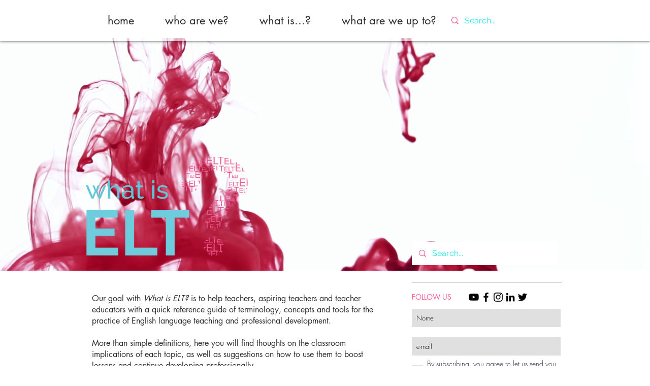

--- FILE ---
content_type: text/html; charset=utf-8
request_url: https://www.google.com/recaptcha/api2/aframe
body_size: 267
content:
<!DOCTYPE HTML><html><head><meta http-equiv="content-type" content="text/html; charset=UTF-8"></head><body><script nonce="A_g-2x79WtMyJSyvpRxOPg">/** Anti-fraud and anti-abuse applications only. See google.com/recaptcha */ try{var clients={'sodar':'https://pagead2.googlesyndication.com/pagead/sodar?'};window.addEventListener("message",function(a){try{if(a.source===window.parent){var b=JSON.parse(a.data);var c=clients[b['id']];if(c){var d=document.createElement('img');d.src=c+b['params']+'&rc='+(localStorage.getItem("rc::a")?sessionStorage.getItem("rc::b"):"");window.document.body.appendChild(d);sessionStorage.setItem("rc::e",parseInt(sessionStorage.getItem("rc::e")||0)+1);localStorage.setItem("rc::h",'1769085499041');}}}catch(b){}});window.parent.postMessage("_grecaptcha_ready", "*");}catch(b){}</script></body></html>